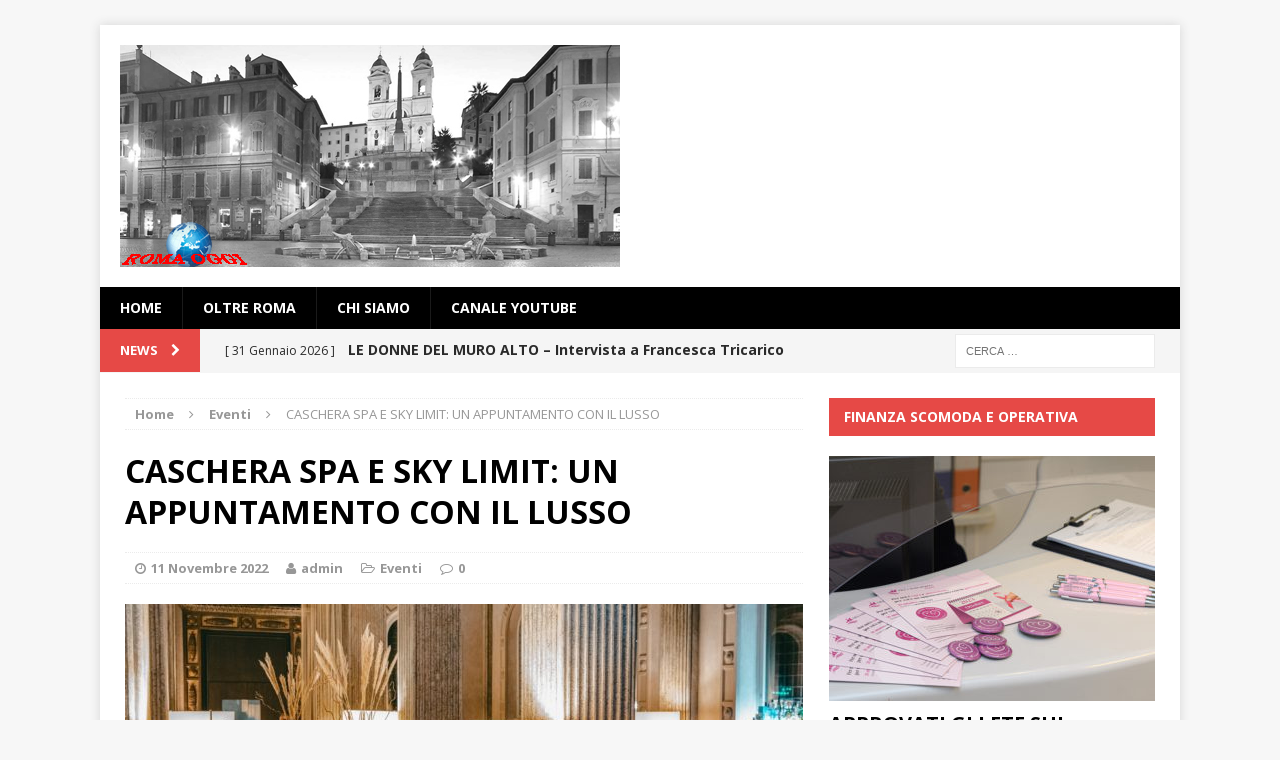

--- FILE ---
content_type: text/html; charset=UTF-8
request_url: https://www.romaoggi.eu/index.php/2022/11/11/caschera-spa-e-sky-limit-un-appuntamento-con-il-lusso/
body_size: 17086
content:
<!DOCTYPE html>
<html class="no-js mh-one-sb" lang="it-IT">
<head>
<meta charset="UTF-8">
<meta name="viewport" content="width=device-width, initial-scale=1.0">
<link rel="profile" href="http://gmpg.org/xfn/11" />
<link rel="pingback" href="https://www.romaoggi.eu/xmlrpc.php" />
<meta name='robots' content='index, follow, max-image-preview:large, max-snippet:-1, max-video-preview:-1' />

	<!-- This site is optimized with the Yoast SEO plugin v26.8 - https://yoast.com/product/yoast-seo-wordpress/ -->
	<title>CASCHERA SPA E SKY LIMIT: UN APPUNTAMENTO CON IL LUSSO</title>
	<meta name="description" content="CASCHERA SPA E SKY LIMIT: IL BELLO DEL LUSSO Una serata dedicata ai motori, al relax e al buon cibo e vino,  voluta da Paolo Caschera, titolare di" />
	<link rel="canonical" href="https://www.romaoggi.eu/index.php/2022/11/11/caschera-spa-e-sky-limit-un-appuntamento-con-il-lusso/" />
	<meta property="og:locale" content="it_IT" />
	<meta property="og:type" content="article" />
	<meta property="og:title" content="CASCHERA SPA E SKY LIMIT: UN APPUNTAMENTO CON IL LUSSO" />
	<meta property="og:description" content="CASCHERA SPA E SKY LIMIT: IL BELLO DEL LUSSO Una serata dedicata ai motori, al relax e al buon cibo e vino,  voluta da Paolo Caschera, titolare di" />
	<meta property="og:url" content="https://www.romaoggi.eu/index.php/2022/11/11/caschera-spa-e-sky-limit-un-appuntamento-con-il-lusso/" />
	<meta property="og:site_name" content="roma oggi" />
	<meta property="article:publisher" content="https://www.facebook.com/RomaOggi-841544845954114" />
	<meta property="article:published_time" content="2022-11-11T13:22:52+00:00" />
	<meta property="og:image" content="https://www.romaoggi.eu/wp-content/uploads/2022/11/Paolo-Caschera-Gabriele-Morabito-3.jpg" />
	<meta property="og:image:width" content="1920" />
	<meta property="og:image:height" content="1280" />
	<meta property="og:image:type" content="image/jpeg" />
	<meta name="author" content="admin" />
	<meta name="twitter:card" content="summary_large_image" />
	<meta name="twitter:creator" content="@romaoggi_eu" />
	<meta name="twitter:site" content="@romaoggi_eu" />
	<meta name="twitter:label1" content="Scritto da" />
	<meta name="twitter:data1" content="admin" />
	<meta name="twitter:label2" content="Tempo di lettura stimato" />
	<meta name="twitter:data2" content="3 minuti" />
	<script type="application/ld+json" class="yoast-schema-graph">{"@context":"https://schema.org","@graph":[{"@type":"Article","@id":"https://www.romaoggi.eu/index.php/2022/11/11/caschera-spa-e-sky-limit-un-appuntamento-con-il-lusso/#article","isPartOf":{"@id":"https://www.romaoggi.eu/index.php/2022/11/11/caschera-spa-e-sky-limit-un-appuntamento-con-il-lusso/"},"author":{"name":"admin","@id":"https://www.romaoggi.eu/#/schema/person/9b23ceb6a2992a25e98c76a5f1fbb887"},"headline":"CASCHERA SPA E SKY LIMIT: UN APPUNTAMENTO CON IL LUSSO","datePublished":"2022-11-11T13:22:52+00:00","mainEntityOfPage":{"@id":"https://www.romaoggi.eu/index.php/2022/11/11/caschera-spa-e-sky-limit-un-appuntamento-con-il-lusso/"},"wordCount":317,"publisher":{"@id":"https://www.romaoggi.eu/#organization"},"image":{"@id":"https://www.romaoggi.eu/index.php/2022/11/11/caschera-spa-e-sky-limit-un-appuntamento-con-il-lusso/#primaryimage"},"thumbnailUrl":"https://www.romaoggi.eu/wp-content/uploads/2022/11/Paolo-Caschera-Gabriele-Morabito-3.jpg","keywords":["Cantine Statti","Caschera spa","fashion","ferrari","lusso","palazzo montemartini","paola canale","Paolo Caschera","sky limit","SPA"],"articleSection":["Eventi"],"inLanguage":"it-IT"},{"@type":"WebPage","@id":"https://www.romaoggi.eu/index.php/2022/11/11/caschera-spa-e-sky-limit-un-appuntamento-con-il-lusso/","url":"https://www.romaoggi.eu/index.php/2022/11/11/caschera-spa-e-sky-limit-un-appuntamento-con-il-lusso/","name":"CASCHERA SPA E SKY LIMIT: UN APPUNTAMENTO CON IL LUSSO","isPartOf":{"@id":"https://www.romaoggi.eu/#website"},"primaryImageOfPage":{"@id":"https://www.romaoggi.eu/index.php/2022/11/11/caschera-spa-e-sky-limit-un-appuntamento-con-il-lusso/#primaryimage"},"image":{"@id":"https://www.romaoggi.eu/index.php/2022/11/11/caschera-spa-e-sky-limit-un-appuntamento-con-il-lusso/#primaryimage"},"thumbnailUrl":"https://www.romaoggi.eu/wp-content/uploads/2022/11/Paolo-Caschera-Gabriele-Morabito-3.jpg","datePublished":"2022-11-11T13:22:52+00:00","description":"CASCHERA SPA E SKY LIMIT: IL BELLO DEL LUSSO Una serata dedicata ai motori, al relax e al buon cibo e vino,  voluta da Paolo Caschera, titolare di","breadcrumb":{"@id":"https://www.romaoggi.eu/index.php/2022/11/11/caschera-spa-e-sky-limit-un-appuntamento-con-il-lusso/#breadcrumb"},"inLanguage":"it-IT","potentialAction":[{"@type":"ReadAction","target":["https://www.romaoggi.eu/index.php/2022/11/11/caschera-spa-e-sky-limit-un-appuntamento-con-il-lusso/"]}]},{"@type":"ImageObject","inLanguage":"it-IT","@id":"https://www.romaoggi.eu/index.php/2022/11/11/caschera-spa-e-sky-limit-un-appuntamento-con-il-lusso/#primaryimage","url":"https://www.romaoggi.eu/wp-content/uploads/2022/11/Paolo-Caschera-Gabriele-Morabito-3.jpg","contentUrl":"https://www.romaoggi.eu/wp-content/uploads/2022/11/Paolo-Caschera-Gabriele-Morabito-3.jpg","width":1920,"height":1280,"caption":"Paolo Caschera, Gabriele Morabito"},{"@type":"BreadcrumbList","@id":"https://www.romaoggi.eu/index.php/2022/11/11/caschera-spa-e-sky-limit-un-appuntamento-con-il-lusso/#breadcrumb","itemListElement":[{"@type":"ListItem","position":1,"name":"Home","item":"https://www.romaoggi.eu/"},{"@type":"ListItem","position":2,"name":"CASCHERA SPA E SKY LIMIT: UN APPUNTAMENTO CON IL LUSSO"}]},{"@type":"WebSite","@id":"https://www.romaoggi.eu/#website","url":"https://www.romaoggi.eu/","name":"roma oggi","description":"Interesting News for Interesting people","publisher":{"@id":"https://www.romaoggi.eu/#organization"},"potentialAction":[{"@type":"SearchAction","target":{"@type":"EntryPoint","urlTemplate":"https://www.romaoggi.eu/?s={search_term_string}"},"query-input":{"@type":"PropertyValueSpecification","valueRequired":true,"valueName":"search_term_string"}}],"inLanguage":"it-IT"},{"@type":"Organization","@id":"https://www.romaoggi.eu/#organization","name":"RomaOggi","url":"https://www.romaoggi.eu/","logo":{"@type":"ImageObject","inLanguage":"it-IT","@id":"https://www.romaoggi.eu/#/schema/logo/image/","url":"https://www.romaoggi.eu/wp-content/uploads/2017/04/logowp.jpg","contentUrl":"https://www.romaoggi.eu/wp-content/uploads/2017/04/logowp.jpg","width":300,"height":133,"caption":"RomaOggi"},"image":{"@id":"https://www.romaoggi.eu/#/schema/logo/image/"},"sameAs":["https://www.facebook.com/RomaOggi-841544845954114","https://x.com/romaoggi_eu"]},{"@type":"Person","@id":"https://www.romaoggi.eu/#/schema/person/9b23ceb6a2992a25e98c76a5f1fbb887","name":"admin","image":{"@type":"ImageObject","inLanguage":"it-IT","@id":"https://www.romaoggi.eu/#/schema/person/image/","url":"https://secure.gravatar.com/avatar/51b1e0a1f4159e3b5d89435fce5e1a348d6c59e2ff8c2d428dae75560aace504?s=96&d=mm&r=g","contentUrl":"https://secure.gravatar.com/avatar/51b1e0a1f4159e3b5d89435fce5e1a348d6c59e2ff8c2d428dae75560aace504?s=96&d=mm&r=g","caption":"admin"},"url":"https://www.romaoggi.eu/index.php/author/admin/"}]}</script>
	<!-- / Yoast SEO plugin. -->


<link rel='dns-prefetch' href='//fonts.googleapis.com' />
<link rel="alternate" type="application/rss+xml" title="roma oggi &raquo; Feed" href="https://www.romaoggi.eu/index.php/feed/" />
<link rel="alternate" type="application/rss+xml" title="roma oggi &raquo; Feed dei commenti" href="https://www.romaoggi.eu/index.php/comments/feed/" />
<link rel="alternate" title="oEmbed (JSON)" type="application/json+oembed" href="https://www.romaoggi.eu/index.php/wp-json/oembed/1.0/embed?url=https%3A%2F%2Fwww.romaoggi.eu%2Findex.php%2F2022%2F11%2F11%2Fcaschera-spa-e-sky-limit-un-appuntamento-con-il-lusso%2F" />
<link rel="alternate" title="oEmbed (XML)" type="text/xml+oembed" href="https://www.romaoggi.eu/index.php/wp-json/oembed/1.0/embed?url=https%3A%2F%2Fwww.romaoggi.eu%2Findex.php%2F2022%2F11%2F11%2Fcaschera-spa-e-sky-limit-un-appuntamento-con-il-lusso%2F&#038;format=xml" />
<style id='wp-img-auto-sizes-contain-inline-css' type='text/css'>
img:is([sizes=auto i],[sizes^="auto," i]){contain-intrinsic-size:3000px 1500px}
/*# sourceURL=wp-img-auto-sizes-contain-inline-css */
</style>
<style id='wp-emoji-styles-inline-css' type='text/css'>

	img.wp-smiley, img.emoji {
		display: inline !important;
		border: none !important;
		box-shadow: none !important;
		height: 1em !important;
		width: 1em !important;
		margin: 0 0.07em !important;
		vertical-align: -0.1em !important;
		background: none !important;
		padding: 0 !important;
	}
/*# sourceURL=wp-emoji-styles-inline-css */
</style>
<style id='wp-block-library-inline-css' type='text/css'>
:root{--wp-block-synced-color:#7a00df;--wp-block-synced-color--rgb:122,0,223;--wp-bound-block-color:var(--wp-block-synced-color);--wp-editor-canvas-background:#ddd;--wp-admin-theme-color:#007cba;--wp-admin-theme-color--rgb:0,124,186;--wp-admin-theme-color-darker-10:#006ba1;--wp-admin-theme-color-darker-10--rgb:0,107,160.5;--wp-admin-theme-color-darker-20:#005a87;--wp-admin-theme-color-darker-20--rgb:0,90,135;--wp-admin-border-width-focus:2px}@media (min-resolution:192dpi){:root{--wp-admin-border-width-focus:1.5px}}.wp-element-button{cursor:pointer}:root .has-very-light-gray-background-color{background-color:#eee}:root .has-very-dark-gray-background-color{background-color:#313131}:root .has-very-light-gray-color{color:#eee}:root .has-very-dark-gray-color{color:#313131}:root .has-vivid-green-cyan-to-vivid-cyan-blue-gradient-background{background:linear-gradient(135deg,#00d084,#0693e3)}:root .has-purple-crush-gradient-background{background:linear-gradient(135deg,#34e2e4,#4721fb 50%,#ab1dfe)}:root .has-hazy-dawn-gradient-background{background:linear-gradient(135deg,#faaca8,#dad0ec)}:root .has-subdued-olive-gradient-background{background:linear-gradient(135deg,#fafae1,#67a671)}:root .has-atomic-cream-gradient-background{background:linear-gradient(135deg,#fdd79a,#004a59)}:root .has-nightshade-gradient-background{background:linear-gradient(135deg,#330968,#31cdcf)}:root .has-midnight-gradient-background{background:linear-gradient(135deg,#020381,#2874fc)}:root{--wp--preset--font-size--normal:16px;--wp--preset--font-size--huge:42px}.has-regular-font-size{font-size:1em}.has-larger-font-size{font-size:2.625em}.has-normal-font-size{font-size:var(--wp--preset--font-size--normal)}.has-huge-font-size{font-size:var(--wp--preset--font-size--huge)}.has-text-align-center{text-align:center}.has-text-align-left{text-align:left}.has-text-align-right{text-align:right}.has-fit-text{white-space:nowrap!important}#end-resizable-editor-section{display:none}.aligncenter{clear:both}.items-justified-left{justify-content:flex-start}.items-justified-center{justify-content:center}.items-justified-right{justify-content:flex-end}.items-justified-space-between{justify-content:space-between}.screen-reader-text{border:0;clip-path:inset(50%);height:1px;margin:-1px;overflow:hidden;padding:0;position:absolute;width:1px;word-wrap:normal!important}.screen-reader-text:focus{background-color:#ddd;clip-path:none;color:#444;display:block;font-size:1em;height:auto;left:5px;line-height:normal;padding:15px 23px 14px;text-decoration:none;top:5px;width:auto;z-index:100000}html :where(.has-border-color){border-style:solid}html :where([style*=border-top-color]){border-top-style:solid}html :where([style*=border-right-color]){border-right-style:solid}html :where([style*=border-bottom-color]){border-bottom-style:solid}html :where([style*=border-left-color]){border-left-style:solid}html :where([style*=border-width]){border-style:solid}html :where([style*=border-top-width]){border-top-style:solid}html :where([style*=border-right-width]){border-right-style:solid}html :where([style*=border-bottom-width]){border-bottom-style:solid}html :where([style*=border-left-width]){border-left-style:solid}html :where(img[class*=wp-image-]){height:auto;max-width:100%}:where(figure){margin:0 0 1em}html :where(.is-position-sticky){--wp-admin--admin-bar--position-offset:var(--wp-admin--admin-bar--height,0px)}@media screen and (max-width:600px){html :where(.is-position-sticky){--wp-admin--admin-bar--position-offset:0px}}

/*# sourceURL=wp-block-library-inline-css */
</style><style id='global-styles-inline-css' type='text/css'>
:root{--wp--preset--aspect-ratio--square: 1;--wp--preset--aspect-ratio--4-3: 4/3;--wp--preset--aspect-ratio--3-4: 3/4;--wp--preset--aspect-ratio--3-2: 3/2;--wp--preset--aspect-ratio--2-3: 2/3;--wp--preset--aspect-ratio--16-9: 16/9;--wp--preset--aspect-ratio--9-16: 9/16;--wp--preset--color--black: #000000;--wp--preset--color--cyan-bluish-gray: #abb8c3;--wp--preset--color--white: #ffffff;--wp--preset--color--pale-pink: #f78da7;--wp--preset--color--vivid-red: #cf2e2e;--wp--preset--color--luminous-vivid-orange: #ff6900;--wp--preset--color--luminous-vivid-amber: #fcb900;--wp--preset--color--light-green-cyan: #7bdcb5;--wp--preset--color--vivid-green-cyan: #00d084;--wp--preset--color--pale-cyan-blue: #8ed1fc;--wp--preset--color--vivid-cyan-blue: #0693e3;--wp--preset--color--vivid-purple: #9b51e0;--wp--preset--gradient--vivid-cyan-blue-to-vivid-purple: linear-gradient(135deg,rgb(6,147,227) 0%,rgb(155,81,224) 100%);--wp--preset--gradient--light-green-cyan-to-vivid-green-cyan: linear-gradient(135deg,rgb(122,220,180) 0%,rgb(0,208,130) 100%);--wp--preset--gradient--luminous-vivid-amber-to-luminous-vivid-orange: linear-gradient(135deg,rgb(252,185,0) 0%,rgb(255,105,0) 100%);--wp--preset--gradient--luminous-vivid-orange-to-vivid-red: linear-gradient(135deg,rgb(255,105,0) 0%,rgb(207,46,46) 100%);--wp--preset--gradient--very-light-gray-to-cyan-bluish-gray: linear-gradient(135deg,rgb(238,238,238) 0%,rgb(169,184,195) 100%);--wp--preset--gradient--cool-to-warm-spectrum: linear-gradient(135deg,rgb(74,234,220) 0%,rgb(151,120,209) 20%,rgb(207,42,186) 40%,rgb(238,44,130) 60%,rgb(251,105,98) 80%,rgb(254,248,76) 100%);--wp--preset--gradient--blush-light-purple: linear-gradient(135deg,rgb(255,206,236) 0%,rgb(152,150,240) 100%);--wp--preset--gradient--blush-bordeaux: linear-gradient(135deg,rgb(254,205,165) 0%,rgb(254,45,45) 50%,rgb(107,0,62) 100%);--wp--preset--gradient--luminous-dusk: linear-gradient(135deg,rgb(255,203,112) 0%,rgb(199,81,192) 50%,rgb(65,88,208) 100%);--wp--preset--gradient--pale-ocean: linear-gradient(135deg,rgb(255,245,203) 0%,rgb(182,227,212) 50%,rgb(51,167,181) 100%);--wp--preset--gradient--electric-grass: linear-gradient(135deg,rgb(202,248,128) 0%,rgb(113,206,126) 100%);--wp--preset--gradient--midnight: linear-gradient(135deg,rgb(2,3,129) 0%,rgb(40,116,252) 100%);--wp--preset--font-size--small: 13px;--wp--preset--font-size--medium: 20px;--wp--preset--font-size--large: 36px;--wp--preset--font-size--x-large: 42px;--wp--preset--spacing--20: 0.44rem;--wp--preset--spacing--30: 0.67rem;--wp--preset--spacing--40: 1rem;--wp--preset--spacing--50: 1.5rem;--wp--preset--spacing--60: 2.25rem;--wp--preset--spacing--70: 3.38rem;--wp--preset--spacing--80: 5.06rem;--wp--preset--shadow--natural: 6px 6px 9px rgba(0, 0, 0, 0.2);--wp--preset--shadow--deep: 12px 12px 50px rgba(0, 0, 0, 0.4);--wp--preset--shadow--sharp: 6px 6px 0px rgba(0, 0, 0, 0.2);--wp--preset--shadow--outlined: 6px 6px 0px -3px rgb(255, 255, 255), 6px 6px rgb(0, 0, 0);--wp--preset--shadow--crisp: 6px 6px 0px rgb(0, 0, 0);}:where(.is-layout-flex){gap: 0.5em;}:where(.is-layout-grid){gap: 0.5em;}body .is-layout-flex{display: flex;}.is-layout-flex{flex-wrap: wrap;align-items: center;}.is-layout-flex > :is(*, div){margin: 0;}body .is-layout-grid{display: grid;}.is-layout-grid > :is(*, div){margin: 0;}:where(.wp-block-columns.is-layout-flex){gap: 2em;}:where(.wp-block-columns.is-layout-grid){gap: 2em;}:where(.wp-block-post-template.is-layout-flex){gap: 1.25em;}:where(.wp-block-post-template.is-layout-grid){gap: 1.25em;}.has-black-color{color: var(--wp--preset--color--black) !important;}.has-cyan-bluish-gray-color{color: var(--wp--preset--color--cyan-bluish-gray) !important;}.has-white-color{color: var(--wp--preset--color--white) !important;}.has-pale-pink-color{color: var(--wp--preset--color--pale-pink) !important;}.has-vivid-red-color{color: var(--wp--preset--color--vivid-red) !important;}.has-luminous-vivid-orange-color{color: var(--wp--preset--color--luminous-vivid-orange) !important;}.has-luminous-vivid-amber-color{color: var(--wp--preset--color--luminous-vivid-amber) !important;}.has-light-green-cyan-color{color: var(--wp--preset--color--light-green-cyan) !important;}.has-vivid-green-cyan-color{color: var(--wp--preset--color--vivid-green-cyan) !important;}.has-pale-cyan-blue-color{color: var(--wp--preset--color--pale-cyan-blue) !important;}.has-vivid-cyan-blue-color{color: var(--wp--preset--color--vivid-cyan-blue) !important;}.has-vivid-purple-color{color: var(--wp--preset--color--vivid-purple) !important;}.has-black-background-color{background-color: var(--wp--preset--color--black) !important;}.has-cyan-bluish-gray-background-color{background-color: var(--wp--preset--color--cyan-bluish-gray) !important;}.has-white-background-color{background-color: var(--wp--preset--color--white) !important;}.has-pale-pink-background-color{background-color: var(--wp--preset--color--pale-pink) !important;}.has-vivid-red-background-color{background-color: var(--wp--preset--color--vivid-red) !important;}.has-luminous-vivid-orange-background-color{background-color: var(--wp--preset--color--luminous-vivid-orange) !important;}.has-luminous-vivid-amber-background-color{background-color: var(--wp--preset--color--luminous-vivid-amber) !important;}.has-light-green-cyan-background-color{background-color: var(--wp--preset--color--light-green-cyan) !important;}.has-vivid-green-cyan-background-color{background-color: var(--wp--preset--color--vivid-green-cyan) !important;}.has-pale-cyan-blue-background-color{background-color: var(--wp--preset--color--pale-cyan-blue) !important;}.has-vivid-cyan-blue-background-color{background-color: var(--wp--preset--color--vivid-cyan-blue) !important;}.has-vivid-purple-background-color{background-color: var(--wp--preset--color--vivid-purple) !important;}.has-black-border-color{border-color: var(--wp--preset--color--black) !important;}.has-cyan-bluish-gray-border-color{border-color: var(--wp--preset--color--cyan-bluish-gray) !important;}.has-white-border-color{border-color: var(--wp--preset--color--white) !important;}.has-pale-pink-border-color{border-color: var(--wp--preset--color--pale-pink) !important;}.has-vivid-red-border-color{border-color: var(--wp--preset--color--vivid-red) !important;}.has-luminous-vivid-orange-border-color{border-color: var(--wp--preset--color--luminous-vivid-orange) !important;}.has-luminous-vivid-amber-border-color{border-color: var(--wp--preset--color--luminous-vivid-amber) !important;}.has-light-green-cyan-border-color{border-color: var(--wp--preset--color--light-green-cyan) !important;}.has-vivid-green-cyan-border-color{border-color: var(--wp--preset--color--vivid-green-cyan) !important;}.has-pale-cyan-blue-border-color{border-color: var(--wp--preset--color--pale-cyan-blue) !important;}.has-vivid-cyan-blue-border-color{border-color: var(--wp--preset--color--vivid-cyan-blue) !important;}.has-vivid-purple-border-color{border-color: var(--wp--preset--color--vivid-purple) !important;}.has-vivid-cyan-blue-to-vivid-purple-gradient-background{background: var(--wp--preset--gradient--vivid-cyan-blue-to-vivid-purple) !important;}.has-light-green-cyan-to-vivid-green-cyan-gradient-background{background: var(--wp--preset--gradient--light-green-cyan-to-vivid-green-cyan) !important;}.has-luminous-vivid-amber-to-luminous-vivid-orange-gradient-background{background: var(--wp--preset--gradient--luminous-vivid-amber-to-luminous-vivid-orange) !important;}.has-luminous-vivid-orange-to-vivid-red-gradient-background{background: var(--wp--preset--gradient--luminous-vivid-orange-to-vivid-red) !important;}.has-very-light-gray-to-cyan-bluish-gray-gradient-background{background: var(--wp--preset--gradient--very-light-gray-to-cyan-bluish-gray) !important;}.has-cool-to-warm-spectrum-gradient-background{background: var(--wp--preset--gradient--cool-to-warm-spectrum) !important;}.has-blush-light-purple-gradient-background{background: var(--wp--preset--gradient--blush-light-purple) !important;}.has-blush-bordeaux-gradient-background{background: var(--wp--preset--gradient--blush-bordeaux) !important;}.has-luminous-dusk-gradient-background{background: var(--wp--preset--gradient--luminous-dusk) !important;}.has-pale-ocean-gradient-background{background: var(--wp--preset--gradient--pale-ocean) !important;}.has-electric-grass-gradient-background{background: var(--wp--preset--gradient--electric-grass) !important;}.has-midnight-gradient-background{background: var(--wp--preset--gradient--midnight) !important;}.has-small-font-size{font-size: var(--wp--preset--font-size--small) !important;}.has-medium-font-size{font-size: var(--wp--preset--font-size--medium) !important;}.has-large-font-size{font-size: var(--wp--preset--font-size--large) !important;}.has-x-large-font-size{font-size: var(--wp--preset--font-size--x-large) !important;}
/*# sourceURL=global-styles-inline-css */
</style>

<style id='classic-theme-styles-inline-css' type='text/css'>
/*! This file is auto-generated */
.wp-block-button__link{color:#fff;background-color:#32373c;border-radius:9999px;box-shadow:none;text-decoration:none;padding:calc(.667em + 2px) calc(1.333em + 2px);font-size:1.125em}.wp-block-file__button{background:#32373c;color:#fff;text-decoration:none}
/*# sourceURL=/wp-includes/css/classic-themes.min.css */
</style>
<link rel='stylesheet' id='mh-magazine-css' href='https://www.romaoggi.eu/wp-content/themes/mh-magazine/style.css?ver=3.1.0' type='text/css' media='all' />
<link rel='stylesheet' id='mh-font-awesome-css' href='https://www.romaoggi.eu/wp-content/themes/mh-magazine/includes/font-awesome.min.css' type='text/css' media='all' />
<link rel='stylesheet' id='mh-google-fonts-css' href='https://fonts.googleapis.com/css?family=Open+Sans:300,400,400italic,600,700' type='text/css' media='all' />
<link rel='stylesheet' id='__EPYT__style-css' href='https://www.romaoggi.eu/wp-content/plugins/youtube-embed-plus/styles/ytprefs.min.css?ver=14.2.4' type='text/css' media='all' />
<style id='__EPYT__style-inline-css' type='text/css'>

                .epyt-gallery-thumb {
                        width: 33.333%;
                }
                
/*# sourceURL=__EPYT__style-inline-css */
</style>
<script type="text/javascript" src="https://www.romaoggi.eu/wp-includes/js/jquery/jquery.min.js?ver=3.7.1" id="jquery-core-js"></script>
<script type="text/javascript" src="https://www.romaoggi.eu/wp-includes/js/jquery/jquery-migrate.min.js?ver=3.4.1" id="jquery-migrate-js"></script>
<script type="text/javascript" src="https://www.romaoggi.eu/wp-content/themes/mh-magazine/js/scripts.js?ver=6.9" id="mh-scripts-js"></script>
<script type="text/javascript" id="__ytprefs__-js-extra">
/* <![CDATA[ */
var _EPYT_ = {"ajaxurl":"https://www.romaoggi.eu/wp-admin/admin-ajax.php","security":"d27e568a52","gallery_scrolloffset":"20","eppathtoscripts":"https://www.romaoggi.eu/wp-content/plugins/youtube-embed-plus/scripts/","eppath":"https://www.romaoggi.eu/wp-content/plugins/youtube-embed-plus/","epresponsiveselector":"[\"iframe.__youtube_prefs_widget__\"]","epdovol":"1","version":"14.2.4","evselector":"iframe.__youtube_prefs__[src], iframe[src*=\"youtube.com/embed/\"], iframe[src*=\"youtube-nocookie.com/embed/\"]","ajax_compat":"","maxres_facade":"eager","ytapi_load":"light","pause_others":"","stopMobileBuffer":"1","facade_mode":"","not_live_on_channel":""};
//# sourceURL=__ytprefs__-js-extra
/* ]]> */
</script>
<script type="text/javascript" src="https://www.romaoggi.eu/wp-content/plugins/youtube-embed-plus/scripts/ytprefs.min.js?ver=14.2.4" id="__ytprefs__-js"></script>
<link rel="https://api.w.org/" href="https://www.romaoggi.eu/index.php/wp-json/" /><link rel="alternate" title="JSON" type="application/json" href="https://www.romaoggi.eu/index.php/wp-json/wp/v2/posts/34137" /><link rel="EditURI" type="application/rsd+xml" title="RSD" href="https://www.romaoggi.eu/xmlrpc.php?rsd" />
<meta name="generator" content="WordPress 6.9" />
<link rel='shortlink' href='https://www.romaoggi.eu/?p=34137' />

<!-- AFS Analytics V7 - WordPress 6.9  Module 4.0.22 -->

<script  type='text/javascript'>
(function(i,s,o,g,r,a,m){i['AfsAnalyticsObject']=r;i[r]=i[r]||function(){(i[r].q=i[r].q||[]).push(arguments)},i[r].l=1*new Date();a=s.createElement(o),m=s.getElementsByTagName(o)[0];a.async=1;a.src=g;m.parentNode.insertBefore(a,m)})(window,document,'script','//code.afsanalytics.com/js2/analytics.js','aa');
aa("create", "00944575", "auto");
aa("set", "title", "CASCHERA SPA E SKY LIMIT: UN APPUNTAMENTO CON IL LUSSO");
aa("set", "cms", "WordPress");
aa("set", "api", "4.0.22");
aa("set", "autotrack", "on");
aa("set", "autotrack.inside", "dataset");
aa("send", "pageview");
</script>
<!-- [ END ] Advanced Analytics Code by AFSAnalytics.com -->
<style type="text/css">
.mh-header-nav li:hover, .mh-header-nav ul li:hover > ul, .mh-main-nav-wrap, .mh-main-nav, .mh-main-nav ul li:hover > ul, .mh-extra-nav li:hover, .mh-extra-nav ul li:hover > ul, .mh-footer-nav li:hover, .mh-footer-nav ul li:hover > ul, .mh-social-nav li a:hover, .mh-slider-caption, .mh-widget-col-1 .mh-slider-caption, .mh-carousel-layout1, .mh-spotlight-widget, .mh-social-widget li a, .mh-author-bio-widget, .mh-footer-widget .mh-tab-comment-excerpt, .mh-nip-item:hover .mh-nip-overlay, .mh-widget .tagcloud a, .mh-footer-widget .tagcloud a, .mh-footer, .mh-copyright-wrap, input[type=submit]:hover, #respond #cancel-comment-reply-link:hover, #infinite-handle span:hover { background: #000000; }
.mh-slider-caption { background: #000000; background: rgba(0, 0, 0, 0.8); }
@media screen and (max-width: 900px) { #mh-mobile .mh-slider-caption { background: rgba(0, 0, 0, 1); } }
.slicknav_menu, .slicknav_nav ul { border-color: #000000; }
.mh-copyright, .mh-copyright a { color: #fff; }
</style>
<!--[if lt IE 9]>
<script src="https://www.romaoggi.eu/wp-content/themes/mh-magazine/js/css3-mediaqueries.js"></script>
<![endif]-->
</head>
<body id="mh-mobile" class="wp-singular post-template-default single single-post postid-34137 single-format-standard wp-theme-mh-magazine mh-boxed-layout mh-right-sb mh-loop-layout1 mh-widget-layout2">
<div class="mh-container mh-container-outer">
<div class="mh-header-mobile-nav clearfix"></div>
<header class="mh-header">
	<div class="mh-container mh-container-inner mh-row clearfix">
		<div class="mh-col-1-1 mh-custom-header">
<a href="https://www.romaoggi.eu/" title="roma oggi" rel="home">
<div class="mh-site-logo" role="banner">
<img class="mh-header-image" src="https://www.romaoggi.eu/wp-content/uploads/2017/05/logowp500.jpg" height="222" width="500" alt="roma oggi" />
</div>
</a>
</div>
	</div>
	<div class="mh-main-nav-wrap">
		<nav class="mh-main-nav mh-container mh-container-inner clearfix">
			<div class="menu-menu1-container"><ul id="menu-menu1" class="menu"><li id="menu-item-6999" class="menu-item menu-item-type-custom menu-item-object-custom menu-item-home menu-item-6999"><a href="http://www.romaoggi.eu">Home</a></li>
<li id="menu-item-6998" class="menu-item menu-item-type-taxonomy menu-item-object-category menu-item-6998"><a href="https://www.romaoggi.eu/index.php/category/oltre-roma/">oltre Roma</a></li>
<li id="menu-item-7000" class="menu-item menu-item-type-post_type menu-item-object-page menu-item-7000"><a href="https://www.romaoggi.eu/index.php/chi-siamo/">Chi siamo</a></li>
<li id="menu-item-7001" class="menu-item menu-item-type-post_type menu-item-object-page menu-item-7001"><a href="https://www.romaoggi.eu/index.php/canale-youtube/">Canale YouTube</a></li>
</ul></div>		</nav>
	</div>
	</header>
	<div class="mh-subheader">
		<div class="mh-container mh-container-inner mh-row clearfix">
							<div class="mh-col-2-3 mh-header-ticker">
					<div class="mh-news-ticker">
			<div class="mh-ticker-title">
			News <i class="fa fa-chevron-right"></i>		</div>
		<div class="mh-ticker-content">
		<ul id="mh-ticker-loop">				<li class="mh-ticker-item">
					<a href="https://www.romaoggi.eu/index.php/2026/01/31/le-donne-del-muro-alto-intervista-a-francesca-tricarico/" title="LE DONNE DEL MURO ALTO &#8211; Intervista a Francesca Tricarico">
						<span class="mh-ticker-item-date">
                        	[ 31 Gennaio 2026 ]                        </span>
						<span class="mh-ticker-item-title">
							LE DONNE DEL MURO ALTO &#8211; Intervista a Francesca Tricarico						</span>
						<span class="mh-ticker-item-cat">
														Interviste						</span>
					</a>
				</li>				<li class="mh-ticker-item">
					<a href="https://www.romaoggi.eu/index.php/2026/01/30/premio-antenna-doro-per-la-tivvu-31-gennaio-2026/" title="PREMIO ANTENNA D&#8217;ORO PER LA TIVVU&#8217; 2026- ad Antonietta Di Vizia">
						<span class="mh-ticker-item-date">
                        	[ 30 Gennaio 2026 ]                        </span>
						<span class="mh-ticker-item-title">
							PREMIO ANTENNA D&#8217;ORO PER LA TIVVU&#8217; 2026- ad Antonietta Di Vizia						</span>
						<span class="mh-ticker-item-cat">
														Eventi						</span>
					</a>
				</li>				<li class="mh-ticker-item">
					<a href="https://www.romaoggi.eu/index.php/2026/01/30/riforma-costituzionale-intervista-al-prof-alessio-ciasco/" title="REFERENDUM GIUSTIZIA -intervista al Prof Alessio Ciasco">
						<span class="mh-ticker-item-date">
                        	[ 30 Gennaio 2026 ]                        </span>
						<span class="mh-ticker-item-title">
							REFERENDUM GIUSTIZIA -intervista al Prof Alessio Ciasco						</span>
						<span class="mh-ticker-item-cat">
														attualità						</span>
					</a>
				</li>				<li class="mh-ticker-item">
					<a href="https://www.romaoggi.eu/index.php/2026/01/30/la-foto-del-giorno-urbana-e-di-diletta-attenni-commento-di-claudio-polvanesi/" title="La Foto del Giorno: &#8220;Urbana&#8221; è di Diletta Attenni, commento di Claudio Polvanesi">
						<span class="mh-ticker-item-date">
                        	[ 30 Gennaio 2026 ]                        </span>
						<span class="mh-ticker-item-title">
							La Foto del Giorno: &#8220;Urbana&#8221; è di Diletta Attenni, commento di Claudio Polvanesi						</span>
						<span class="mh-ticker-item-cat">
														La foto del giorno						</span>
					</a>
				</li>				<li class="mh-ticker-item">
					<a href="https://www.romaoggi.eu/index.php/2026/01/29/la-foto-del-giorno-confuse-geometrie-di-tetti-romani-e-di-osvaldo-amari-commento-di-francesca-ciccariello/" title="La Foto del Giorno: &#8220;Confuse geometrie di tetti romani&#8221; è di Osvaldo Amari, commento di Francesca Ciccariello">
						<span class="mh-ticker-item-date">
                        	[ 29 Gennaio 2026 ]                        </span>
						<span class="mh-ticker-item-title">
							La Foto del Giorno: &#8220;Confuse geometrie di tetti romani&#8221; è di Osvaldo Amari, commento di Francesca Ciccariello						</span>
						<span class="mh-ticker-item-cat">
														La foto del giorno						</span>
					</a>
				</li>		</ul>
	</div>
</div>				</div>
										<aside class="mh-col-1-3 mh-header-search">
					<form role="search" method="get" class="search-form" action="https://www.romaoggi.eu/">
				<label>
					<span class="screen-reader-text">Ricerca per:</span>
					<input type="search" class="search-field" placeholder="Cerca &hellip;" value="" name="s" />
				</label>
				<input type="submit" class="search-submit" value="Cerca" />
			</form>				</aside>
					</div>
	</div>
<div class="mh-wrapper clearfix">
	<div class="mh-main clearfix">
		<div id="main-content" class="mh-content"><nav class="mh-breadcrumb"><span itemscope itemtype="http://data-vocabulary.org/Breadcrumb"><a href="https://www.romaoggi.eu" itemprop="url"><span itemprop="title">Home</span></a></span><span class="mh-breadcrumb-delimiter"><i class="fa fa-angle-right"></i></span><span itemscope itemtype="http://data-vocabulary.org/Breadcrumb"><a href="https://www.romaoggi.eu/index.php/category/eventi/" itemprop="url"><span itemprop="title">Eventi</span></a></span><span class="mh-breadcrumb-delimiter"><i class="fa fa-angle-right"></i></span>CASCHERA SPA E SKY LIMIT: UN APPUNTAMENTO CON IL LUSSO</nav>
<article id="post-34137" class="post-34137 post type-post status-publish format-standard has-post-thumbnail hentry category-eventi tag-cantine-statti tag-caschera-spa tag-fashion tag-ferrari tag-lusso tag-palazzo-montemartini tag-paola-canale tag-paolo-caschera tag-sky-limit tag-spa">
	<header class="entry-header clearfix">
		<h1 class="entry-title">
			CASCHERA SPA E SKY LIMIT: UN APPUNTAMENTO CON IL LUSSO		</h1>
		<p class="mh-meta entry-meta">
<span class="entry-meta-date updated"><i class="fa fa-clock-o"></i><a href="https://www.romaoggi.eu/index.php/2022/11/">11 Novembre 2022</a></span>
<span class="entry-meta-author vcard"><i class="fa fa-user"></i><a class="fn" href="https://www.romaoggi.eu/index.php/author/admin/">admin</a></span>
<span class="entry-meta-categories"><i class="fa fa-folder-open-o"></i><a href="https://www.romaoggi.eu/index.php/category/eventi/" rel="category tag">Eventi</a></span>
<span class="entry-meta-comments"><i class="fa fa-comment-o"></i><a class="mh-comment-scroll" href="https://www.romaoggi.eu/index.php/2022/11/11/caschera-spa-e-sky-limit-un-appuntamento-con-il-lusso/#mh-comments">0</a></span>
</p>
	</header>
		<div class="entry-content clearfix">
<figure class="entry-thumbnail">
<img src="https://www.romaoggi.eu/wp-content/uploads/2022/11/Paolo-Caschera-Gabriele-Morabito-3-678x381.jpg" alt="alt tag CASCHERA SPA" title="alt tag CASCHERA SPA" />
<figcaption class="wp-caption-text">Paolo Caschera, Gabriele Morabito </figcaption>
</figure>
<div class="mh-social-top">
<div class="mh-share-buttons mh-row clearfix">
	<a class="mh-col-1-4 mh-facebook" href="#" onclick="window.open('http://www.facebook.com/sharer.php?u=https://www.romaoggi.eu/index.php/2022/11/11/caschera-spa-e-sky-limit-un-appuntamento-con-il-lusso/&t=CASCHERA SPA E SKY LIMIT: UN APPUNTAMENTO CON IL LUSSO', 'facebookShare', 'width=626,height=436'); return false;" title="Condividi su Facebook">
		<span class="mh-share-button"><i class="fa fa-facebook fa-2x"></i></span>
	</a>
	<a class="mh-col-1-4 mh-twitter" href="#" onclick="window.open('http://twitter.com/share?text=CASCHERA SPA E SKY LIMIT: UN APPUNTAMENTO CON IL LUSSO -&url=https://www.romaoggi.eu/index.php/2022/11/11/caschera-spa-e-sky-limit-un-appuntamento-con-il-lusso/', 'twitterShare', 'width=626,height=436'); return false;" title="Twitta Questo Articolo">
		<span class="mh-share-button"><i class="fa fa-twitter fa-2x"></i></span>
	</a>
	<a class="mh-col-1-4 mh-pinterest" href="#" onclick="window.open('http://pinterest.com/pin/create/button/?url=https://www.romaoggi.eu/index.php/2022/11/11/caschera-spa-e-sky-limit-un-appuntamento-con-il-lusso/&media=https://www.romaoggi.eu/wp-content/uploads/2022/11/Paolo-Caschera-Gabriele-Morabito-3.jpg&description=CASCHERA SPA E SKY LIMIT: UN APPUNTAMENTO CON IL LUSSO', 'pinterestShare', 'width=750,height=350'); return false;" title="Pin This Post">
		<span class="mh-share-button"><i class="fa fa-pinterest fa-2x"></i></span>
	</a>
	<a class="mh-col-1-4 mh-googleplus" href="#" onclick="window.open('https://plusone.google.com/_/+1/confirm?hl=en-US&url=https://www.romaoggi.eu/index.php/2022/11/11/caschera-spa-e-sky-limit-un-appuntamento-con-il-lusso/', 'googleShare', 'width=626,height=436'); return false;" title="Condividi su Google+" target="_blank">
		<span class="mh-share-button"><i class="fa fa-google-plus fa-2x"></i></span>
	</a>
</div></div>
<p style="font-weight: 400;"><strong>CASCHERA SPA E SKY LIMIT: IL BELLO DEL LUSSO</strong></p>
<p style="font-weight: 400; text-align: justify;">Una serata dedicata ai motori, al relax e al buon cibo e vino,  voluta da <strong>Paolo Caschera,</strong> titolare di Caschera SPA e <strong>Gabriele Morabito</strong> di Skylimit Rent, quella del  3 novembre a Roma, un appuntamento mondano con ospiti glamour,  durante la quale si è siglato un importante accordo per il mercato del lusso italiano<strong>.</strong></p>
<figure id="attachment_34142" aria-describedby="caption-attachment-34142" style="width: 800px" class="wp-caption aligncenter"><img fetchpriority="high" decoding="async" class="wp-image-34142 size-full" src="https://www.romaoggi.eu/wp-content/uploads/2022/11/Erika-Gottardi-Paolo-Caschera-Ph.-Mauro-Rosatelli.jpg" alt="alt tag caschera spa" width="800" height="533" srcset="https://www.romaoggi.eu/wp-content/uploads/2022/11/Erika-Gottardi-Paolo-Caschera-Ph.-Mauro-Rosatelli.jpg 800w, https://www.romaoggi.eu/wp-content/uploads/2022/11/Erika-Gottardi-Paolo-Caschera-Ph.-Mauro-Rosatelli-300x200.jpg 300w" sizes="(max-width: 800px) 100vw, 800px" /><figcaption id="caption-attachment-34142" class="wp-caption-text">Erika Gottardi, Paolo Caschera -Ph. Mauro Rosatelli</figcaption></figure>
<p style="font-weight: 400; text-align: justify;">Una importante occasione d’incontro e condivisione ma anche un’opportunità di network tra imprenditori, in un contesto elegante e prestigioso, quale quello di <strong>Palazzo Montemartini Roma, a Radisson Collection Hotel,</strong> impreziosito dalle calde atmosfere degli allestimenti realizzati da <strong>Paola Canale</strong>, che ha coinvolto giornalisti, istituzioni e personaggi del mondo dello spettacolo e del web, che hanno provato le strepitose Lamborghini, Ferrari, Porsche, meravigliose supercar esposte nel Piazzale dell’hotel e visitato gli eleganti spazi della SPA, fissando appuntamenti per un test drive o per un trattamento rilassante, degustando le prelibatezze dello chef del Senses Restaurant &amp; Lounge Bar, accompagnate della selezione di deliziosi vini delle <strong>Cantine Statti </strong>tra selfie e video della serata.</p>
<figure id="attachment_34143" aria-describedby="caption-attachment-34143" style="width: 800px" class="wp-caption aligncenter"><img decoding="async" class="wp-image-34143 size-full" src="https://www.romaoggi.eu/wp-content/uploads/2022/11/Graziano-Scarabicchi-Paolo-Caschera-Ph.-Mauro-Rosatelli.jpg" alt="alt tag caschera spa" width="800" height="533" srcset="https://www.romaoggi.eu/wp-content/uploads/2022/11/Graziano-Scarabicchi-Paolo-Caschera-Ph.-Mauro-Rosatelli.jpg 800w, https://www.romaoggi.eu/wp-content/uploads/2022/11/Graziano-Scarabicchi-Paolo-Caschera-Ph.-Mauro-Rosatelli-300x200.jpg 300w" sizes="(max-width: 800px) 100vw, 800px" /><figcaption id="caption-attachment-34143" class="wp-caption-text">Graziano Scarabicchi, Paolo Caschera &#8211; Ph. Mauro Rosatelli</figcaption></figure>
<p style="font-weight: 400; text-align: justify;">Tra i numerosi ospiti della serata, accolti da <strong>Erika Gottardi</strong> e <strong>Massimiliano Piccinno</strong>, l’attore <strong>Graziano Scarabicchi</strong>, il membro del Gabinetto del Ministro dello Sviluppo Economico <strong>Giuseppe Pietrafesa</strong>, l’attore e conduttore televisivo <strong>Livio Beshir</strong>, il Presidente di FederSPA <strong>Bruno Lanfranco</strong>, la psicoterapeuta <strong>Irene Bozzi</strong> in compagnia dell’imprenditrice <strong>Elena Aceto di Capriglia, </strong>gli artisti <strong>Ilian Rachov e Roberto di Costanzo</strong><strong>, </strong>l’attore <strong>Alex Partexano</strong><strong>, la </strong>Principessa <strong>Conny Caracciolo</strong>, la conduttrice tv <strong>Barbara Castellani,</strong> la giornalista televisiva <strong>Antonietta Di Vizia,</strong> la manager dello spettacolo <strong>Daniela Manfredi</strong> con l&#8217;influencer <strong>Desirèe Manfredi</strong>.</p>
<figure id="attachment_34144" aria-describedby="caption-attachment-34144" style="width: 1024px" class="wp-caption aligncenter"><img decoding="async" class="wp-image-34144 size-large" src="https://www.romaoggi.eu/wp-content/uploads/2022/11/Paolo-Caschera-Gabriele-Morabito-1024x683.jpg" alt="" width="1024" height="683" srcset="https://www.romaoggi.eu/wp-content/uploads/2022/11/Paolo-Caschera-Gabriele-Morabito-1024x683.jpg 1024w, https://www.romaoggi.eu/wp-content/uploads/2022/11/Paolo-Caschera-Gabriele-Morabito-300x200.jpg 300w, https://www.romaoggi.eu/wp-content/uploads/2022/11/Paolo-Caschera-Gabriele-Morabito-1536x1024.jpg 1536w, https://www.romaoggi.eu/wp-content/uploads/2022/11/Paolo-Caschera-Gabriele-Morabito.jpg 1920w" sizes="(max-width: 1024px) 100vw, 1024px" /><figcaption id="caption-attachment-34144" class="wp-caption-text">Paolo Caschera, Gabriele Morabito</figcaption></figure>
<div class="hatom-extra"><span class="entry-title">CASCHERA SPA E SKY LIMIT: UN APPUNTAMENTO CON IL LUSSO</span>
ultima modifica: <span class="updated"> 2022-11-11T14:22:52+01:00</span> 
da <span class="author vcard"><span class="fn">admin</span></span></div><div class="mh-social-bottom">
<div class="mh-share-buttons mh-row clearfix">
	<a class="mh-col-1-4 mh-facebook" href="#" onclick="window.open('http://www.facebook.com/sharer.php?u=https://www.romaoggi.eu/index.php/2022/11/11/caschera-spa-e-sky-limit-un-appuntamento-con-il-lusso/&t=CASCHERA SPA E SKY LIMIT: UN APPUNTAMENTO CON IL LUSSO', 'facebookShare', 'width=626,height=436'); return false;" title="Condividi su Facebook">
		<span class="mh-share-button"><i class="fa fa-facebook fa-2x"></i></span>
	</a>
	<a class="mh-col-1-4 mh-twitter" href="#" onclick="window.open('http://twitter.com/share?text=CASCHERA SPA E SKY LIMIT: UN APPUNTAMENTO CON IL LUSSO -&url=https://www.romaoggi.eu/index.php/2022/11/11/caschera-spa-e-sky-limit-un-appuntamento-con-il-lusso/', 'twitterShare', 'width=626,height=436'); return false;" title="Twitta Questo Articolo">
		<span class="mh-share-button"><i class="fa fa-twitter fa-2x"></i></span>
	</a>
	<a class="mh-col-1-4 mh-pinterest" href="#" onclick="window.open('http://pinterest.com/pin/create/button/?url=https://www.romaoggi.eu/index.php/2022/11/11/caschera-spa-e-sky-limit-un-appuntamento-con-il-lusso/&media=https://www.romaoggi.eu/wp-content/uploads/2022/11/Paolo-Caschera-Gabriele-Morabito-3.jpg&description=CASCHERA SPA E SKY LIMIT: UN APPUNTAMENTO CON IL LUSSO', 'pinterestShare', 'width=750,height=350'); return false;" title="Pin This Post">
		<span class="mh-share-button"><i class="fa fa-pinterest fa-2x"></i></span>
	</a>
	<a class="mh-col-1-4 mh-googleplus" href="#" onclick="window.open('https://plusone.google.com/_/+1/confirm?hl=en-US&url=https://www.romaoggi.eu/index.php/2022/11/11/caschera-spa-e-sky-limit-un-appuntamento-con-il-lusso/', 'googleShare', 'width=626,height=436'); return false;" title="Condividi su Google+" target="_blank">
		<span class="mh-share-button"><i class="fa fa-google-plus fa-2x"></i></span>
	</a>
</div></div>
	</div>
	<div class="entry-tags clearfix"><i class="fa fa-tag"></i><ul><li><a href="https://www.romaoggi.eu/index.php/tag/cantine-statti/" rel="tag">Cantine Statti</a></li><li><a href="https://www.romaoggi.eu/index.php/tag/caschera-spa/" rel="tag">Caschera spa</a></li><li><a href="https://www.romaoggi.eu/index.php/tag/fashion/" rel="tag">fashion</a></li><li><a href="https://www.romaoggi.eu/index.php/tag/ferrari/" rel="tag">ferrari</a></li><li><a href="https://www.romaoggi.eu/index.php/tag/lusso/" rel="tag">lusso</a></li><li><a href="https://www.romaoggi.eu/index.php/tag/palazzo-montemartini/" rel="tag">palazzo montemartini</a></li><li><a href="https://www.romaoggi.eu/index.php/tag/paola-canale/" rel="tag">paola canale</a></li><li><a href="https://www.romaoggi.eu/index.php/tag/paolo-caschera/" rel="tag">Paolo Caschera</a></li><li><a href="https://www.romaoggi.eu/index.php/tag/sky-limit/" rel="tag">sky limit</a></li><li><a href="https://www.romaoggi.eu/index.php/tag/spa/" rel="tag">SPA</a></li></ul></div>	</article><nav class="mh-post-nav-wrap clearfix" role="navigation">
<div class="mh-post-nav-prev mh-post-nav">
<a href="https://www.romaoggi.eu/index.php/2022/11/11/coni-premiate-5-campionesse-di-nuoto-dalla-panathlon-junior-roma/" rel="prev">Articolo precedente</a></div>
<div class="mh-post-nav-next mh-post-nav">
<a href="https://www.romaoggi.eu/index.php/2022/11/15/il-fratello-minore-fotogiornalismo-virtu-e-crisi-di-una-professione-il-caso-italiano/" rel="next">Articolo successivo</a></div>
</nav>
<section class="mh-related-content">
<h3 class="mh-section-title mh-related-content-title">Related Articles</h3>
<div class="mh-related-wrap mh-row clearfix">
<article class="mh-col-1-3 mh-posts-grid-item clearfix post-27146 post type-post status-publish format-standard has-post-thumbnail hentry category-moda tag-alta-moda tag-cassiopea tag-covid tag-eleonora-altamore tag-fashion tag-futurismo tag-haute-couture tag-moda tag-stilista tag-summer-fashion-and-art">
	<div class="mh-posts-grid-thumb">
		<a href="https://www.romaoggi.eu/index.php/2021/04/01/cassiopea-la-moda-2021-di-eleonora-altamore-ispirata-al-futurismo/" title="“Cassiopea” la moda 2021 di Eleonora Altamore ispirata al futurismo"><img width="326" height="245" src="https://www.romaoggi.eu/wp-content/uploads/2021/04/UGGGAAAAAAAAAAAAAAAA-326x245.jpg" class="attachment-mh-magazine-medium size-mh-magazine-medium wp-post-image" alt="ALT TAG CASSIOPEA" decoding="async" loading="lazy" srcset="https://www.romaoggi.eu/wp-content/uploads/2021/04/UGGGAAAAAAAAAAAAAAAA-326x245.jpg 326w, https://www.romaoggi.eu/wp-content/uploads/2021/04/UGGGAAAAAAAAAAAAAAAA-80x60.jpg 80w" sizes="auto, (max-width: 326px) 100vw, 326px" />		</a>
	</div>
	<h3 class="mh-posts-grid-title">
		<a href="https://www.romaoggi.eu/index.php/2021/04/01/cassiopea-la-moda-2021-di-eleonora-altamore-ispirata-al-futurismo/" title="“Cassiopea” la moda 2021 di Eleonora Altamore ispirata al futurismo" rel="bookmark">
			“Cassiopea” la moda 2021 di Eleonora Altamore ispirata al futurismo		</a>
	</h3>
	<div class="mh-meta mh-posts-grid-meta">
		<span class="mh-meta-date updated"><i class="fa fa-clock-o"></i>1 Aprile 2021</span>
<span class="mh-meta-comments"><i class="fa fa-comment-o"></i><a class="mh-comment-count-link" href="https://www.romaoggi.eu/index.php/2021/04/01/cassiopea-la-moda-2021-di-eleonora-altamore-ispirata-al-futurismo/#mh-comments">0</a></span>
	</div>
</article><article class="mh-col-1-3 mh-posts-grid-item clearfix post-25763 post type-post status-publish format-standard has-post-thumbnail hentry category-moda tag-alta-moda tag-altaroma tag-altaroma-moda tag-antonio-falanga tag-creative-district tag-fashion tag-grazia-marino">
	<div class="mh-posts-grid-thumb">
		<a href="https://www.romaoggi.eu/index.php/2020/09/16/creative-district-fashion-film-tributo-a-roma-e-allalta-moda-italiana/" title="Creative District &#8211; Fashion Film. Tributo a Roma e all’Alta Moda Italiana"><img width="326" height="245" src="https://www.romaoggi.eu/wp-content/uploads/2020/09/0-tutti-i-brand_Flavia-Lecci-Gemelle-Donato-Roberta-Baiardi-Roberta-Audibert-326x245.jpg" class="attachment-mh-magazine-medium size-mh-magazine-medium wp-post-image" alt="alt tag Creative District" decoding="async" loading="lazy" srcset="https://www.romaoggi.eu/wp-content/uploads/2020/09/0-tutti-i-brand_Flavia-Lecci-Gemelle-Donato-Roberta-Baiardi-Roberta-Audibert-326x245.jpg 326w, https://www.romaoggi.eu/wp-content/uploads/2020/09/0-tutti-i-brand_Flavia-Lecci-Gemelle-Donato-Roberta-Baiardi-Roberta-Audibert-80x60.jpg 80w" sizes="auto, (max-width: 326px) 100vw, 326px" />		</a>
	</div>
	<h3 class="mh-posts-grid-title">
		<a href="https://www.romaoggi.eu/index.php/2020/09/16/creative-district-fashion-film-tributo-a-roma-e-allalta-moda-italiana/" title="Creative District &#8211; Fashion Film. Tributo a Roma e all’Alta Moda Italiana" rel="bookmark">
			Creative District &#8211; Fashion Film. Tributo a Roma e all’Alta Moda Italiana		</a>
	</h3>
	<div class="mh-meta mh-posts-grid-meta">
		<span class="mh-meta-date updated"><i class="fa fa-clock-o"></i>16 Settembre 2020</span>
<span class="mh-meta-comments"><i class="fa fa-comment-o"></i><a class="mh-comment-count-link" href="https://www.romaoggi.eu/index.php/2020/09/16/creative-district-fashion-film-tributo-a-roma-e-allalta-moda-italiana/#mh-comments">0</a></span>
	</div>
</article><article class="mh-col-1-3 mh-posts-grid-item clearfix post-19177 post type-post status-publish format-standard has-post-thumbnail hentry category-moda tag-abiti tag-antonietta-di-vizia tag-atelier tag-bellezza tag-cerimonia tag-cira-lombardo tag-design tag-elenia-scarsella tag-elisabetta-gregoraci tag-fashion tag-ilian-rachov tag-irene-bozzi tag-janet-de-nardis tag-maison-maria-laurenza tag-maria-laurenza tag-milena-miconi tag-moda tag-pino-ammendola tag-sfilata tag-sposa tag-via-cola-di-rienzo tag-wedding">
	<div class="mh-posts-grid-thumb">
		<a href="https://www.romaoggi.eu/index.php/2018/10/14/maria-laurenza-moda-sposa/" title="Maria Laurenza incanta la capitale con le sue creazioni made in Italy"><img width="326" height="245" src="https://www.romaoggi.eu/wp-content/uploads/2018/10/43828544_1856857817715651_6415608038350127104_n-326x245.jpg" class="attachment-mh-magazine-medium size-mh-magazine-medium wp-post-image" alt="alt tag maria laurenza" decoding="async" loading="lazy" srcset="https://www.romaoggi.eu/wp-content/uploads/2018/10/43828544_1856857817715651_6415608038350127104_n-326x245.jpg 326w, https://www.romaoggi.eu/wp-content/uploads/2018/10/43828544_1856857817715651_6415608038350127104_n-80x60.jpg 80w" sizes="auto, (max-width: 326px) 100vw, 326px" />		</a>
	</div>
	<h3 class="mh-posts-grid-title">
		<a href="https://www.romaoggi.eu/index.php/2018/10/14/maria-laurenza-moda-sposa/" title="Maria Laurenza incanta la capitale con le sue creazioni made in Italy" rel="bookmark">
			Maria Laurenza incanta la capitale con le sue creazioni made in Italy		</a>
	</h3>
	<div class="mh-meta mh-posts-grid-meta">
		<span class="mh-meta-date updated"><i class="fa fa-clock-o"></i>14 Ottobre 2018</span>
<span class="mh-meta-comments"><i class="fa fa-comment-o"></i><a class="mh-comment-count-link" href="https://www.romaoggi.eu/index.php/2018/10/14/maria-laurenza-moda-sposa/#mh-comments">0</a></span>
	</div>
</article></div>
</section>
		</div>
			<aside class="mh-widget-col-1 mh-sidebar">
		<div id="mh_magazine_posts_list-3" class="mh-widget mh_magazine_posts_list"><h4 class="mh-widget-title">Finanza scomoda e operativa</h4><div class="mh-posts-list-widget">
<article class="mh-posts-list-item clearfix post-36401 post type-post status-publish format-standard has-post-thumbnail hentry category-economia tag-andrea-vedovati tag-bitcoin tag-blockchain tag-economia tag-finanza tag-francoforte">
	<div class="mh-posts-list-thumb">
		<a href="https://www.romaoggi.eu/index.php/2024/01/17/approvati-gli-etf-sul-bitcoin-by-andrea-vedovati/"><img width="326" height="245" src="https://www.romaoggi.eu/wp-content/uploads/2023/10/Villa-Margherita-21-10-2023-LD-12-326x245.jpg" class="attachment-mh-magazine-medium size-mh-magazine-medium wp-post-image" alt="Alt tag Villa Margherita" decoding="async" loading="lazy" srcset="https://www.romaoggi.eu/wp-content/uploads/2023/10/Villa-Margherita-21-10-2023-LD-12-326x245.jpg 326w, https://www.romaoggi.eu/wp-content/uploads/2023/10/Villa-Margherita-21-10-2023-LD-12-80x60.jpg 80w" sizes="auto, (max-width: 326px) 100vw, 326px" />		</a>
	</div>
	<div class="mh-posts-list-content clearfix">
		<header class="mh-posts-list-header">
			<h3 class="mh-posts-list-title">
				<a href="https://www.romaoggi.eu/index.php/2024/01/17/approvati-gli-etf-sul-bitcoin-by-andrea-vedovati/" title="APPROVATI GLI ETF SUL BITCOIN-by Andrea Vedovati" rel="bookmark">
					APPROVATI GLI ETF SUL BITCOIN-by Andrea Vedovati				</a>
			</h3>
			<div class="mh-meta mh-posts-list-meta">
				<span class="mh-meta-date updated"><i class="fa fa-clock-o"></i>17 Gennaio 2024</span>
<span class="mh-meta-comments"><i class="fa fa-comment-o"></i><a class="mh-comment-count-link" href="https://www.romaoggi.eu/index.php/2024/01/17/approvati-gli-etf-sul-bitcoin-by-andrea-vedovati/#mh-comments">0</a></span>
			</div>
		</header>
		<div class="mh-posts-list-excerpt clearfix">
			<div class="mh-excerpt"><p>APPROVATI GLI ETF SUL BITCOIN La settimana scorsa, dopo un lungo periodo di attesa, la SEC americana ha approvato i primi 14 etf sul bitcoin. Saranno quotati a New York e ovviamente in dollari americani. <a class="mh-excerpt-more" href="https://www.romaoggi.eu/index.php/2024/01/17/approvati-gli-etf-sul-bitcoin-by-andrea-vedovati/" title="APPROVATI GLI ETF SUL BITCOIN-by Andrea Vedovati">[&#8230;]</a></p>
</div>		</div>
	</div>
</article></div>
</div><div id="mh_magazine_youtube-9" class="mh-widget mh_magazine_youtube"><h4 class="mh-widget-title"><i class="fa fa-youtube-play"></i><a href="https://www.youtube.com/channel/UCN8Y45Fmdd0XBagxT7qUVEA" class="mh-widget-title-link">Canale Youtube</a></h4>			<div class="mh-video-widget">
        		<div class="mh-video-container">
        			<iframe seamless width="1280" height="720" src="//www.youtube.com/embed/PdzLIG9a9hE?wmode=opaque&amp;hd=1&amp;autoplay=0&amp;showinfo=0&amp;controls=2&amp;rel=0" allowfullscreen></iframe>
        		</div>
			</div></div><div id="mh_magazine_facebook_page-6" class="mh-widget mh_magazine_facebook_page"><h4 class="mh-widget-title">Facebook</h4><div class="mh-magazine-facebook-page-widget">
<div class="fb-page" data-href="https://www.facebook.com/RomaOggi-841544845954114" data-width="300" data-height="500" data-hide-cover="0" data-show-facepile="1" data-show-posts="0"></div>
</div>
</div><div id="categories-10" class="mh-widget widget_categories"><h4 class="mh-widget-title">Categorie</h4><form action="https://www.romaoggi.eu" method="get"><label class="screen-reader-text" for="cat">Categorie</label><select  name='cat' id='cat' class='postform'>
	<option value='-1'>Seleziona una categoria</option>
	<option class="level-0" value="17940">Analogica &#8211; La Rubrica&nbsp;&nbsp;(4)</option>
	<option class="level-0" value="2">Arte&nbsp;&nbsp;(149)</option>
	<option class="level-0" value="18592">Astronomica. La rubrica!&nbsp;&nbsp;(3)</option>
	<option class="level-0" value="522">attualità&nbsp;&nbsp;(317)</option>
	<option class="level-0" value="11220">Cinema&nbsp;&nbsp;(73)</option>
	<option class="level-0" value="13933">COMUNICATI STAMPA&nbsp;&nbsp;(87)</option>
	<option class="level-0" value="4480">cultura&nbsp;&nbsp;(94)</option>
	<option class="level-0" value="7204">Curiosità&nbsp;&nbsp;(62)</option>
	<option class="level-0" value="4282">Danza&nbsp;&nbsp;(8)</option>
	<option class="level-0" value="14247">DENTRO ROMA&nbsp;&nbsp;(98)</option>
	<option class="level-0" value="18340">Dipendi da te. Liberi dentro!&nbsp;&nbsp;(3)</option>
	<option class="level-0" value="9">Economia&nbsp;&nbsp;(89)</option>
	<option class="level-0" value="8">Enogastronomia&nbsp;&nbsp;(125)</option>
	<option class="level-0" value="3">Eventi&nbsp;&nbsp;(366)</option>
	<option class="level-0" value="18086">Folclore Romano&nbsp;&nbsp;(2)</option>
	<option class="level-0" value="15839">Fotografia &amp; Dintorni&nbsp;&nbsp;(72)</option>
	<option class="level-0" value="7">Interviste&nbsp;&nbsp;(71)</option>
	<option class="level-0" value="8934">La foto del giorno&nbsp;&nbsp;(506)</option>
	<option class="level-0" value="10">Libri&nbsp;&nbsp;(126)</option>
	<option class="level-0" value="12817">Mind&amp;Food di Emanuela Scanu&nbsp;&nbsp;(88)</option>
	<option class="level-0" value="3416">Moda&nbsp;&nbsp;(123)</option>
	<option class="level-0" value="74">Mostre&nbsp;&nbsp;(119)</option>
	<option class="level-0" value="2715">musica&nbsp;&nbsp;(258)</option>
	<option class="level-0" value="5273">oltre Roma&nbsp;&nbsp;(272)</option>
	<option class="level-0" value="17950">Racconti Brevi&nbsp;&nbsp;(37)</option>
	<option class="level-0" value="8172">Reportage&nbsp;&nbsp;(20)</option>
	<option class="level-0" value="13733">salute&nbsp;&nbsp;(17)</option>
	<option class="level-0" value="1">Senza categoria&nbsp;&nbsp;(156)</option>
	<option class="level-0" value="4">Spettacolo&nbsp;&nbsp;(199)</option>
	<option class="level-0" value="5">Sport&nbsp;&nbsp;(191)</option>
	<option class="level-0" value="4281">teatro&nbsp;&nbsp;(273)</option>
	<option class="level-0" value="13781">Tutti i Vip uniti contro Covid-19. La foto del giorno&nbsp;&nbsp;(9)</option>
	<option class="level-0" value="6">Video&nbsp;&nbsp;(2)</option>
</select>
</form><script type="text/javascript">
/* <![CDATA[ */

( ( dropdownId ) => {
	const dropdown = document.getElementById( dropdownId );
	function onSelectChange() {
		setTimeout( () => {
			if ( 'escape' === dropdown.dataset.lastkey ) {
				return;
			}
			if ( dropdown.value && parseInt( dropdown.value ) > 0 && dropdown instanceof HTMLSelectElement ) {
				dropdown.parentElement.submit();
			}
		}, 250 );
	}
	function onKeyUp( event ) {
		if ( 'Escape' === event.key ) {
			dropdown.dataset.lastkey = 'escape';
		} else {
			delete dropdown.dataset.lastkey;
		}
	}
	function onClick() {
		delete dropdown.dataset.lastkey;
	}
	dropdown.addEventListener( 'keyup', onKeyUp );
	dropdown.addEventListener( 'click', onClick );
	dropdown.addEventListener( 'change', onSelectChange );
})( "cat" );

//# sourceURL=WP_Widget_Categories%3A%3Awidget
/* ]]> */
</script>
</div><div id="archives-6" class="mh-widget widget_archive"><h4 class="mh-widget-title">Archivi</h4>		<label class="screen-reader-text" for="archives-dropdown-6">Archivi</label>
		<select id="archives-dropdown-6" name="archive-dropdown">
			
			<option value="">Seleziona il mese</option>
				<option value='https://www.romaoggi.eu/index.php/2026/01/'> Gennaio 2026 &nbsp;(32)</option>
	<option value='https://www.romaoggi.eu/index.php/2025/12/'> Dicembre 2025 &nbsp;(35)</option>
	<option value='https://www.romaoggi.eu/index.php/2025/11/'> Novembre 2025 &nbsp;(31)</option>
	<option value='https://www.romaoggi.eu/index.php/2025/10/'> Ottobre 2025 &nbsp;(30)</option>
	<option value='https://www.romaoggi.eu/index.php/2025/09/'> Settembre 2025 &nbsp;(20)</option>
	<option value='https://www.romaoggi.eu/index.php/2025/08/'> Agosto 2025 &nbsp;(8)</option>
	<option value='https://www.romaoggi.eu/index.php/2025/07/'> Luglio 2025 &nbsp;(35)</option>
	<option value='https://www.romaoggi.eu/index.php/2025/06/'> Giugno 2025 &nbsp;(48)</option>
	<option value='https://www.romaoggi.eu/index.php/2025/05/'> Maggio 2025 &nbsp;(59)</option>
	<option value='https://www.romaoggi.eu/index.php/2025/04/'> Aprile 2025 &nbsp;(37)</option>
	<option value='https://www.romaoggi.eu/index.php/2025/03/'> Marzo 2025 &nbsp;(51)</option>
	<option value='https://www.romaoggi.eu/index.php/2025/02/'> Febbraio 2025 &nbsp;(30)</option>
	<option value='https://www.romaoggi.eu/index.php/2025/01/'> Gennaio 2025 &nbsp;(26)</option>
	<option value='https://www.romaoggi.eu/index.php/2024/12/'> Dicembre 2024 &nbsp;(8)</option>
	<option value='https://www.romaoggi.eu/index.php/2024/11/'> Novembre 2024 &nbsp;(16)</option>
	<option value='https://www.romaoggi.eu/index.php/2024/10/'> Ottobre 2024 &nbsp;(14)</option>
	<option value='https://www.romaoggi.eu/index.php/2024/09/'> Settembre 2024 &nbsp;(7)</option>
	<option value='https://www.romaoggi.eu/index.php/2024/08/'> Agosto 2024 &nbsp;(5)</option>
	<option value='https://www.romaoggi.eu/index.php/2024/07/'> Luglio 2024 &nbsp;(11)</option>
	<option value='https://www.romaoggi.eu/index.php/2024/06/'> Giugno 2024 &nbsp;(13)</option>
	<option value='https://www.romaoggi.eu/index.php/2024/05/'> Maggio 2024 &nbsp;(17)</option>
	<option value='https://www.romaoggi.eu/index.php/2024/04/'> Aprile 2024 &nbsp;(16)</option>
	<option value='https://www.romaoggi.eu/index.php/2024/03/'> Marzo 2024 &nbsp;(19)</option>
	<option value='https://www.romaoggi.eu/index.php/2024/02/'> Febbraio 2024 &nbsp;(4)</option>
	<option value='https://www.romaoggi.eu/index.php/2024/01/'> Gennaio 2024 &nbsp;(12)</option>
	<option value='https://www.romaoggi.eu/index.php/2023/12/'> Dicembre 2023 &nbsp;(13)</option>
	<option value='https://www.romaoggi.eu/index.php/2023/11/'> Novembre 2023 &nbsp;(6)</option>
	<option value='https://www.romaoggi.eu/index.php/2023/10/'> Ottobre 2023 &nbsp;(22)</option>
	<option value='https://www.romaoggi.eu/index.php/2023/09/'> Settembre 2023 &nbsp;(20)</option>
	<option value='https://www.romaoggi.eu/index.php/2023/08/'> Agosto 2023 &nbsp;(7)</option>
	<option value='https://www.romaoggi.eu/index.php/2023/07/'> Luglio 2023 &nbsp;(4)</option>
	<option value='https://www.romaoggi.eu/index.php/2023/06/'> Giugno 2023 &nbsp;(13)</option>
	<option value='https://www.romaoggi.eu/index.php/2023/05/'> Maggio 2023 &nbsp;(9)</option>
	<option value='https://www.romaoggi.eu/index.php/2023/04/'> Aprile 2023 &nbsp;(20)</option>
	<option value='https://www.romaoggi.eu/index.php/2023/03/'> Marzo 2023 &nbsp;(10)</option>
	<option value='https://www.romaoggi.eu/index.php/2023/02/'> Febbraio 2023 &nbsp;(14)</option>
	<option value='https://www.romaoggi.eu/index.php/2023/01/'> Gennaio 2023 &nbsp;(8)</option>
	<option value='https://www.romaoggi.eu/index.php/2022/12/'> Dicembre 2022 &nbsp;(27)</option>
	<option value='https://www.romaoggi.eu/index.php/2022/11/'> Novembre 2022 &nbsp;(24)</option>
	<option value='https://www.romaoggi.eu/index.php/2022/10/'> Ottobre 2022 &nbsp;(13)</option>
	<option value='https://www.romaoggi.eu/index.php/2022/09/'> Settembre 2022 &nbsp;(21)</option>
	<option value='https://www.romaoggi.eu/index.php/2022/08/'> Agosto 2022 &nbsp;(6)</option>
	<option value='https://www.romaoggi.eu/index.php/2022/07/'> Luglio 2022 &nbsp;(12)</option>
	<option value='https://www.romaoggi.eu/index.php/2022/06/'> Giugno 2022 &nbsp;(21)</option>
	<option value='https://www.romaoggi.eu/index.php/2022/05/'> Maggio 2022 &nbsp;(29)</option>
	<option value='https://www.romaoggi.eu/index.php/2022/04/'> Aprile 2022 &nbsp;(31)</option>
	<option value='https://www.romaoggi.eu/index.php/2022/03/'> Marzo 2022 &nbsp;(37)</option>
	<option value='https://www.romaoggi.eu/index.php/2022/02/'> Febbraio 2022 &nbsp;(32)</option>
	<option value='https://www.romaoggi.eu/index.php/2022/01/'> Gennaio 2022 &nbsp;(27)</option>
	<option value='https://www.romaoggi.eu/index.php/2021/12/'> Dicembre 2021 &nbsp;(42)</option>
	<option value='https://www.romaoggi.eu/index.php/2021/11/'> Novembre 2021 &nbsp;(39)</option>
	<option value='https://www.romaoggi.eu/index.php/2021/10/'> Ottobre 2021 &nbsp;(41)</option>
	<option value='https://www.romaoggi.eu/index.php/2021/09/'> Settembre 2021 &nbsp;(26)</option>
	<option value='https://www.romaoggi.eu/index.php/2021/08/'> Agosto 2021 &nbsp;(23)</option>
	<option value='https://www.romaoggi.eu/index.php/2021/07/'> Luglio 2021 &nbsp;(44)</option>
	<option value='https://www.romaoggi.eu/index.php/2021/06/'> Giugno 2021 &nbsp;(44)</option>
	<option value='https://www.romaoggi.eu/index.php/2021/05/'> Maggio 2021 &nbsp;(50)</option>
	<option value='https://www.romaoggi.eu/index.php/2021/04/'> Aprile 2021 &nbsp;(56)</option>
	<option value='https://www.romaoggi.eu/index.php/2021/03/'> Marzo 2021 &nbsp;(60)</option>
	<option value='https://www.romaoggi.eu/index.php/2021/02/'> Febbraio 2021 &nbsp;(24)</option>
	<option value='https://www.romaoggi.eu/index.php/2021/01/'> Gennaio 2021 &nbsp;(17)</option>
	<option value='https://www.romaoggi.eu/index.php/2020/12/'> Dicembre 2020 &nbsp;(17)</option>
	<option value='https://www.romaoggi.eu/index.php/2020/11/'> Novembre 2020 &nbsp;(12)</option>
	<option value='https://www.romaoggi.eu/index.php/2020/10/'> Ottobre 2020 &nbsp;(20)</option>
	<option value='https://www.romaoggi.eu/index.php/2020/09/'> Settembre 2020 &nbsp;(34)</option>
	<option value='https://www.romaoggi.eu/index.php/2020/08/'> Agosto 2020 &nbsp;(23)</option>
	<option value='https://www.romaoggi.eu/index.php/2020/07/'> Luglio 2020 &nbsp;(37)</option>
	<option value='https://www.romaoggi.eu/index.php/2020/06/'> Giugno 2020 &nbsp;(19)</option>
	<option value='https://www.romaoggi.eu/index.php/2020/05/'> Maggio 2020 &nbsp;(29)</option>
	<option value='https://www.romaoggi.eu/index.php/2020/04/'> Aprile 2020 &nbsp;(36)</option>
	<option value='https://www.romaoggi.eu/index.php/2020/03/'> Marzo 2020 &nbsp;(27)</option>
	<option value='https://www.romaoggi.eu/index.php/2020/02/'> Febbraio 2020 &nbsp;(20)</option>
	<option value='https://www.romaoggi.eu/index.php/2020/01/'> Gennaio 2020 &nbsp;(43)</option>
	<option value='https://www.romaoggi.eu/index.php/2019/12/'> Dicembre 2019 &nbsp;(28)</option>
	<option value='https://www.romaoggi.eu/index.php/2019/11/'> Novembre 2019 &nbsp;(25)</option>
	<option value='https://www.romaoggi.eu/index.php/2019/10/'> Ottobre 2019 &nbsp;(44)</option>
	<option value='https://www.romaoggi.eu/index.php/2019/09/'> Settembre 2019 &nbsp;(39)</option>
	<option value='https://www.romaoggi.eu/index.php/2019/08/'> Agosto 2019 &nbsp;(25)</option>
	<option value='https://www.romaoggi.eu/index.php/2019/07/'> Luglio 2019 &nbsp;(27)</option>
	<option value='https://www.romaoggi.eu/index.php/2019/06/'> Giugno 2019 &nbsp;(36)</option>
	<option value='https://www.romaoggi.eu/index.php/2019/05/'> Maggio 2019 &nbsp;(60)</option>
	<option value='https://www.romaoggi.eu/index.php/2019/04/'> Aprile 2019 &nbsp;(62)</option>
	<option value='https://www.romaoggi.eu/index.php/2019/03/'> Marzo 2019 &nbsp;(31)</option>
	<option value='https://www.romaoggi.eu/index.php/2019/02/'> Febbraio 2019 &nbsp;(31)</option>
	<option value='https://www.romaoggi.eu/index.php/2019/01/'> Gennaio 2019 &nbsp;(16)</option>
	<option value='https://www.romaoggi.eu/index.php/2018/12/'> Dicembre 2018 &nbsp;(18)</option>
	<option value='https://www.romaoggi.eu/index.php/2018/11/'> Novembre 2018 &nbsp;(33)</option>
	<option value='https://www.romaoggi.eu/index.php/2018/10/'> Ottobre 2018 &nbsp;(52)</option>
	<option value='https://www.romaoggi.eu/index.php/2018/09/'> Settembre 2018 &nbsp;(40)</option>
	<option value='https://www.romaoggi.eu/index.php/2018/08/'> Agosto 2018 &nbsp;(31)</option>
	<option value='https://www.romaoggi.eu/index.php/2018/07/'> Luglio 2018 &nbsp;(48)</option>
	<option value='https://www.romaoggi.eu/index.php/2018/06/'> Giugno 2018 &nbsp;(101)</option>
	<option value='https://www.romaoggi.eu/index.php/2018/05/'> Maggio 2018 &nbsp;(86)</option>
	<option value='https://www.romaoggi.eu/index.php/2018/04/'> Aprile 2018 &nbsp;(83)</option>
	<option value='https://www.romaoggi.eu/index.php/2018/03/'> Marzo 2018 &nbsp;(97)</option>
	<option value='https://www.romaoggi.eu/index.php/2018/02/'> Febbraio 2018 &nbsp;(92)</option>
	<option value='https://www.romaoggi.eu/index.php/2018/01/'> Gennaio 2018 &nbsp;(76)</option>
	<option value='https://www.romaoggi.eu/index.php/2017/12/'> Dicembre 2017 &nbsp;(87)</option>
	<option value='https://www.romaoggi.eu/index.php/2017/11/'> Novembre 2017 &nbsp;(118)</option>
	<option value='https://www.romaoggi.eu/index.php/2017/10/'> Ottobre 2017 &nbsp;(86)</option>
	<option value='https://www.romaoggi.eu/index.php/2017/09/'> Settembre 2017 &nbsp;(64)</option>
	<option value='https://www.romaoggi.eu/index.php/2017/08/'> Agosto 2017 &nbsp;(59)</option>
	<option value='https://www.romaoggi.eu/index.php/2017/07/'> Luglio 2017 &nbsp;(61)</option>
	<option value='https://www.romaoggi.eu/index.php/2017/06/'> Giugno 2017 &nbsp;(21)</option>
	<option value='https://www.romaoggi.eu/index.php/2017/05/'> Maggio 2017 &nbsp;(38)</option>
	<option value='https://www.romaoggi.eu/index.php/2017/04/'> Aprile 2017 &nbsp;(29)</option>
	<option value='https://www.romaoggi.eu/index.php/2017/03/'> Marzo 2017 &nbsp;(29)</option>
	<option value='https://www.romaoggi.eu/index.php/2017/02/'> Febbraio 2017 &nbsp;(25)</option>
	<option value='https://www.romaoggi.eu/index.php/2017/01/'> Gennaio 2017 &nbsp;(22)</option>
	<option value='https://www.romaoggi.eu/index.php/2016/12/'> Dicembre 2016 &nbsp;(25)</option>
	<option value='https://www.romaoggi.eu/index.php/2016/11/'> Novembre 2016 &nbsp;(23)</option>
	<option value='https://www.romaoggi.eu/index.php/2016/10/'> Ottobre 2016 &nbsp;(23)</option>
	<option value='https://www.romaoggi.eu/index.php/2016/09/'> Settembre 2016 &nbsp;(17)</option>
	<option value='https://www.romaoggi.eu/index.php/2016/08/'> Agosto 2016 &nbsp;(6)</option>
	<option value='https://www.romaoggi.eu/index.php/2016/07/'> Luglio 2016 &nbsp;(17)</option>
	<option value='https://www.romaoggi.eu/index.php/2016/06/'> Giugno 2016 &nbsp;(17)</option>
	<option value='https://www.romaoggi.eu/index.php/2016/05/'> Maggio 2016 &nbsp;(34)</option>
	<option value='https://www.romaoggi.eu/index.php/2016/04/'> Aprile 2016 &nbsp;(27)</option>
	<option value='https://www.romaoggi.eu/index.php/2016/03/'> Marzo 2016 &nbsp;(31)</option>
	<option value='https://www.romaoggi.eu/index.php/2016/02/'> Febbraio 2016 &nbsp;(44)</option>
	<option value='https://www.romaoggi.eu/index.php/2016/01/'> Gennaio 2016 &nbsp;(17)</option>
	<option value='https://www.romaoggi.eu/index.php/2013/06/'> Giugno 2013 &nbsp;(1)</option>
	<option value='https://www.romaoggi.eu/index.php/2011/05/'> Maggio 2011 &nbsp;(1)</option>

		</select>

			<script type="text/javascript">
/* <![CDATA[ */

( ( dropdownId ) => {
	const dropdown = document.getElementById( dropdownId );
	function onSelectChange() {
		setTimeout( () => {
			if ( 'escape' === dropdown.dataset.lastkey ) {
				return;
			}
			if ( dropdown.value ) {
				document.location.href = dropdown.value;
			}
		}, 250 );
	}
	function onKeyUp( event ) {
		if ( 'Escape' === event.key ) {
			dropdown.dataset.lastkey = 'escape';
		} else {
			delete dropdown.dataset.lastkey;
		}
	}
	function onClick() {
		delete dropdown.dataset.lastkey;
	}
	dropdown.addEventListener( 'keyup', onKeyUp );
	dropdown.addEventListener( 'click', onClick );
	dropdown.addEventListener( 'change', onSelectChange );
})( "archives-dropdown-6" );

//# sourceURL=WP_Widget_Archives%3A%3Awidget
/* ]]> */
</script>
</div><div id="text-17" class="mh-widget widget_text"><h4 class="mh-widget-title">IL MEGLIO DELLA NOSTRA RETE</h4>			<div class="textwidget"><ul>
 	<li><a href="http://www.nannimagazine.it" target="_blank" rel="noopener noreferrer">NANNI MAGAZINE</a></li>
 	<li><a href="http://www.ifmagazine.it" target="_blank" rel="noopener noreferrer">IF MAGAZINE</a></li>
 	<li><a href="http://www.senzabarcode.it" target="_blank" rel="noopener noreferrer">SENZA BARCODE</a></li>
 	<li><a href="http://www.gisellapeana.blogspot.it" target="_blank" rel="noopener noreferrer">GISELLA PEANA</a></li>
 	<li><a href="http://www.blogandthecity.it" target="_blank" rel="noopener noreferrer">BLOG AND THE CITY</a></li>
 	<li><a href="http://www.iogiornalista.com" target="_blank" rel="noopener noreferrer">IO GIORNALISTA</a></li>
 	<li><a href="http://www.ilpeana.com/" target="_blank" rel="noopener noreferrer">IL PEANA</a></li>
 	<li><a href="http://www.lestanzedellamoda.com/" target="_blank" rel="noopener noreferrer">LE STANZE DELLA MODA</a></li>
 	<li><a href="http://www.emanuelascanupsicologa.com//" target="_blank" rel="noopener noreferrer">DOTT.SA EMANUELA SCANU</a></li>
<li><a href="http://appuntamentieuropei.wordpress.com/" target="_blank" rel="noopener noreferrer">APPUNTAMENTI EUROPEI</a></li>
<li><a href="http://serendipityfashionart.wordpress.com/" target="_blank" rel="noopener noreferrer">SERENDIPITY FASHION ART</a></li>
<li><a href="http://www.lfmagazine.it" target="_blank" rel="noopener noreferrer">LF MAGAZINE</a></li>
<li><a href="https://esimmagine.com" target="_blank" rel="noopener noreferrer">ES IMMAGINE BLOG</a></li>
<li><a href="http://www.differevent.net/" target="_blank" rel="noopener noreferrer">DIFFER EVENT</a></li>
</ul></div>
		</div><div id="media_image-11" class="mh-widget widget_media_image"><figure style="width: 300px" class="wp-caption alignnone"><a href="https://www.youcanprint.it/fiction-azione-e-avventura/il-mistero-del-cronovisore-9788827857670.html"><img width="300" height="226" src="https://www.romaoggi.eu/wp-content/uploads/2019/02/libro-300x226.jpg" class="image wp-image-20332  attachment-medium size-medium" alt="" style="max-width: 100%; height: auto;" decoding="async" loading="lazy" srcset="https://www.romaoggi.eu/wp-content/uploads/2019/02/libro-300x226.jpg 300w, https://www.romaoggi.eu/wp-content/uploads/2019/02/libro-1024x770.jpg 1024w, https://www.romaoggi.eu/wp-content/uploads/2019/02/libro-326x245.jpg 326w, https://www.romaoggi.eu/wp-content/uploads/2019/02/libro-80x60.jpg 80w, https://www.romaoggi.eu/wp-content/uploads/2019/02/libro.jpg 1571w" sizes="auto, (max-width: 300px) 100vw, 300px" /></a><figcaption class="wp-caption-text">Clicca qui per comprare il mio libro ora!</figcaption></figure></div><div id="media_image-14" class="mh-widget widget_media_image"><a href="https://www.cinecittaworld.it/Vendita/Biglietti-e-prezzi?Coupon=ROMAOGGI&#038;Adulti=1&#038;Ridotti=0"><img width="300" height="115" src="https://www.romaoggi.eu/wp-content/uploads/2019/03/CCW-487x187promo-300x115.jpg" class="image wp-image-20784  attachment-medium size-medium" alt="" style="max-width: 100%; height: auto;" decoding="async" loading="lazy" srcset="https://www.romaoggi.eu/wp-content/uploads/2019/03/CCW-487x187promo-300x115.jpg 300w, https://www.romaoggi.eu/wp-content/uploads/2019/03/CCW-487x187promo.jpg 487w" sizes="auto, (max-width: 300px) 100vw, 300px" /></a></div>	</aside>
	</div>
    </div>
<div class="mh-copyright-wrap">
	<div class="mh-container mh-container-inner clearfix">
		
<p class="mh-copyright">Copyright &copy; 2026 | RomaOggi.eu <a href="" title="Premium WordPress Themes" rel="nofollow"></a></p>

	</div>
</div>
<a href="#" class="mh-back-to-top"><i class="fa fa-chevron-up"></i></a>
</div><!-- .mh-container-outer -->
<script type="speculationrules">
{"prefetch":[{"source":"document","where":{"and":[{"href_matches":"/*"},{"not":{"href_matches":["/wp-*.php","/wp-admin/*","/wp-content/uploads/*","/wp-content/*","/wp-content/plugins/*","/wp-content/themes/mh-magazine/*","/*\\?(.+)"]}},{"not":{"selector_matches":"a[rel~=\"nofollow\"]"}},{"not":{"selector_matches":".no-prefetch, .no-prefetch a"}}]},"eagerness":"conservative"}]}
</script>
			<div id="fb-root"></div>
			<script>
				(function(d, s, id){
					var js, fjs = d.getElementsByTagName(s)[0];
					if (d.getElementById(id)) return;
					js = d.createElement(s); js.id = id;
					js.src = "//connect.facebook.net/it_IT/sdk.js#xfbml=1&version=v2.3";
					fjs.parentNode.insertBefore(js, fjs);
				}(document, 'script', 'facebook-jssdk'));
			</script> <script type="text/javascript" src="https://www.romaoggi.eu/wp-content/plugins/youtube-embed-plus/scripts/fitvids.min.js?ver=14.2.4" id="__ytprefsfitvids__-js"></script>
<script id="wp-emoji-settings" type="application/json">
{"baseUrl":"https://s.w.org/images/core/emoji/17.0.2/72x72/","ext":".png","svgUrl":"https://s.w.org/images/core/emoji/17.0.2/svg/","svgExt":".svg","source":{"concatemoji":"https://www.romaoggi.eu/wp-includes/js/wp-emoji-release.min.js?ver=6.9"}}
</script>
<script type="module">
/* <![CDATA[ */
/*! This file is auto-generated */
const a=JSON.parse(document.getElementById("wp-emoji-settings").textContent),o=(window._wpemojiSettings=a,"wpEmojiSettingsSupports"),s=["flag","emoji"];function i(e){try{var t={supportTests:e,timestamp:(new Date).valueOf()};sessionStorage.setItem(o,JSON.stringify(t))}catch(e){}}function c(e,t,n){e.clearRect(0,0,e.canvas.width,e.canvas.height),e.fillText(t,0,0);t=new Uint32Array(e.getImageData(0,0,e.canvas.width,e.canvas.height).data);e.clearRect(0,0,e.canvas.width,e.canvas.height),e.fillText(n,0,0);const a=new Uint32Array(e.getImageData(0,0,e.canvas.width,e.canvas.height).data);return t.every((e,t)=>e===a[t])}function p(e,t){e.clearRect(0,0,e.canvas.width,e.canvas.height),e.fillText(t,0,0);var n=e.getImageData(16,16,1,1);for(let e=0;e<n.data.length;e++)if(0!==n.data[e])return!1;return!0}function u(e,t,n,a){switch(t){case"flag":return n(e,"\ud83c\udff3\ufe0f\u200d\u26a7\ufe0f","\ud83c\udff3\ufe0f\u200b\u26a7\ufe0f")?!1:!n(e,"\ud83c\udde8\ud83c\uddf6","\ud83c\udde8\u200b\ud83c\uddf6")&&!n(e,"\ud83c\udff4\udb40\udc67\udb40\udc62\udb40\udc65\udb40\udc6e\udb40\udc67\udb40\udc7f","\ud83c\udff4\u200b\udb40\udc67\u200b\udb40\udc62\u200b\udb40\udc65\u200b\udb40\udc6e\u200b\udb40\udc67\u200b\udb40\udc7f");case"emoji":return!a(e,"\ud83e\u1fac8")}return!1}function f(e,t,n,a){let r;const o=(r="undefined"!=typeof WorkerGlobalScope&&self instanceof WorkerGlobalScope?new OffscreenCanvas(300,150):document.createElement("canvas")).getContext("2d",{willReadFrequently:!0}),s=(o.textBaseline="top",o.font="600 32px Arial",{});return e.forEach(e=>{s[e]=t(o,e,n,a)}),s}function r(e){var t=document.createElement("script");t.src=e,t.defer=!0,document.head.appendChild(t)}a.supports={everything:!0,everythingExceptFlag:!0},new Promise(t=>{let n=function(){try{var e=JSON.parse(sessionStorage.getItem(o));if("object"==typeof e&&"number"==typeof e.timestamp&&(new Date).valueOf()<e.timestamp+604800&&"object"==typeof e.supportTests)return e.supportTests}catch(e){}return null}();if(!n){if("undefined"!=typeof Worker&&"undefined"!=typeof OffscreenCanvas&&"undefined"!=typeof URL&&URL.createObjectURL&&"undefined"!=typeof Blob)try{var e="postMessage("+f.toString()+"("+[JSON.stringify(s),u.toString(),c.toString(),p.toString()].join(",")+"));",a=new Blob([e],{type:"text/javascript"});const r=new Worker(URL.createObjectURL(a),{name:"wpTestEmojiSupports"});return void(r.onmessage=e=>{i(n=e.data),r.terminate(),t(n)})}catch(e){}i(n=f(s,u,c,p))}t(n)}).then(e=>{for(const n in e)a.supports[n]=e[n],a.supports.everything=a.supports.everything&&a.supports[n],"flag"!==n&&(a.supports.everythingExceptFlag=a.supports.everythingExceptFlag&&a.supports[n]);var t;a.supports.everythingExceptFlag=a.supports.everythingExceptFlag&&!a.supports.flag,a.supports.everything||((t=a.source||{}).concatemoji?r(t.concatemoji):t.wpemoji&&t.twemoji&&(r(t.twemoji),r(t.wpemoji)))});
//# sourceURL=https://www.romaoggi.eu/wp-includes/js/wp-emoji-loader.min.js
/* ]]> */
</script>
</body>
</html>